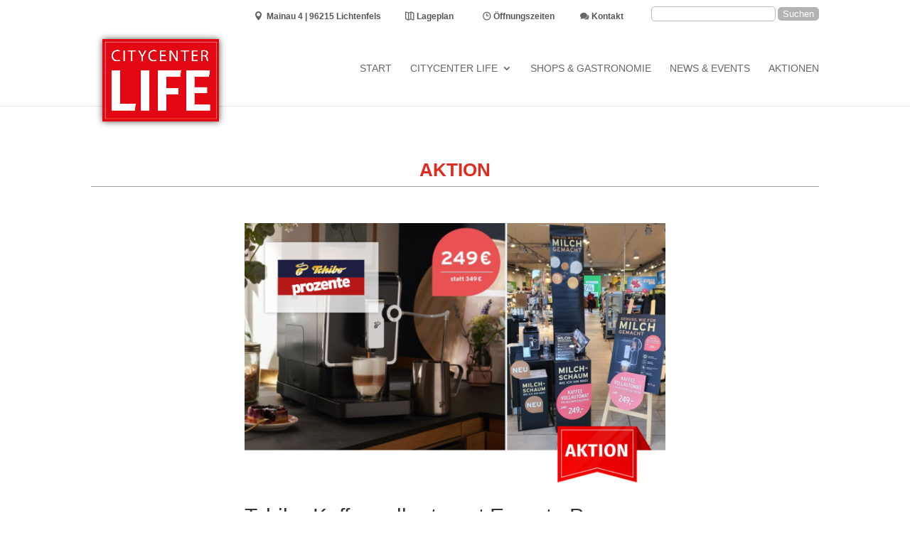

--- FILE ---
content_type: text/css
request_url: https://citycenter-life.de/wp-content/themes/divichild/style.css?ver=4.27.5
body_size: 1213
content:
/* 
 Theme Name:     DiviChild
 Author:         citycenter
 Author URI:     creativmarketing
 Template:       Divi
 Version:        v.01
 Description:   A Child Theme built using the elegantmarketplace.com Child theme maker
Developed by Andrew Palmer for Elegant Marketplace www.elegantmarketplace.com Free to use and duplicate as many times as you like
 Wordpress Version: 5.4
*/ 


/* ----------- PUT YOUR CUSTOM CSS BELOW THIS LINE -- DO NOT EDIT ABOVE THIS LINE --------------------------- */ 

/* Second Menu Icons */

#et-secondary-nav li
{ text-align: left;
padding-top:8px;}


.menu-ort:before {
    font-family: 'ETmodules';
    content: "\e081";
	margin-right:6px;
    color: #666666;
    font-size: 12px;
    float: left;
}
 
.menu-ort {
    width: 195px;
}
 


.menu-plan:before {
    font-family: 'ETmodules';
    content: "\e01f";
	margin-right:4px;
    color: #666666;
    font-size: 12px;
    float: left;
}
 
.menu-plan {
    width: 90px;
}
 

.menu-oeffnung:before {
    font-family: 'ETmodules';
    content: "\7d";
	margin-right:4px;
    color: #666666;
    font-size: 12px;
    float: left;
}
 
.menu-oeffnung {
    width: 110px;
}


.menu-kontakt:before {
    font-family: 'ETmodules';
    content: "\e066";
	margin-right:4px;
	margin-left:10px;
    color: #666666;
    font-size: 12px;
    float: left;
}
 
.menu-kontakt {
    width: 90px;
}
 
@media only screen and (max-width:980px){
	
.menu-ort:before {
    font-family: 'ETmodules';
    content: "\e081";
	margin-top:10px;
	margin-right:4px;
    color: #000000;
    font-size: 12px;
    float: left;
}	
	
	
.menu-ort {
    width: 100%;
}	

.menu-plan:before {
    font-family: 'ETmodules';
    content: "\e01f";
	margin-top:10px;
	margin-right:4px;
    color: #000000;
    font-size: 12px;
    float: left;
}	
	
	
.menu-plan {
    width: 100%;
}
	

.menu-oeffnung:before {
    font-family: 'ETmodules';
    content: "\7d";
	margin-top:10px;
	margin-right:4px;
    color: #000000;
    font-size: 12px;
    float: left;
}	
	
.menu-oeffnung {
    width: 100%;
}
	
.menu-kontakt:before {
    font-family: 'ETmodules';
    content: "\e066";
	margin-top:10px;
	margin-right:4px;
	margin-left:0px;
    color: #000000;
    font-size: 12px;
    float: left;
}	
	
.menu-kontakt {
    width: 90%;
}


	}

@media only screen and (max-width: 980px) {
#logo {
min-height: 80px;
}
}
@media only screen and (min-width: 981px) {
#logo {
min-height: 140px;
}
}


/* search second menu */

input#s {
border-radius: 5px;
}
 
input#searchsubmit {
border: 1px solid #b3b3b3;
color: #FFFFFF;
background-color: #b3b3b3;
border-radius: 5px;
}
 
form#searchform {
float: right;
margin-left: 20px;
}


@media screen and (min-width: 480px) {
#top-header .container {
padding-bottom: 5px;
}
 
#et-secondary-menu .et-social-icons {
margin-top: 6px;
}}


#et_top_search { display:none; }

@media only screen and ( max-width: 980px ) {
    #et_top_search { display: inline}
}


/* news blog post hoehe */

@media only screen and (min-width: 768px) {
.custom_blog .et_pb_post {
min-height: 380px;
max-height: 3800px;
align-items: center;
}
}

/* aktion umrandung ahover */

.et_pb_image_container .et_overlay{
border: none !important;
}

/* aktion seite unten rand */
.single .post {padding-bottom: 0px !important;}


/* Formular checkboxen rot */
.et_pb_contact p input[type=radio]:checked + label i:before, .et_pb_subscribe .et_pb_contact_field input[type=radio]:checked + label i:before {
    background: red;}

.et_pb_contact p input[type=checkbox]:checked + label i:before, .et_pb_subscribe .et_pb_contact_field input[type=checkbox]:checked + label i:before {color: red;}


/*Bildnamen Gallery entfernen*/
.mfp-bottom-bar {
display:none !important;
}


@media only screen and (max-width: 980px) {
    .three-columns .et_pb_column {
    width: 33%!important;
}
}
 
@media only screen and (max-width: 479px) {
    .three-columns .et_pb_column {
    width: 50%!important;
}
}


/*--------------Beiträge Footer kein Abstand nach unten----------------------*/

  .et_pb_post {
        margin-bottom: 0px;
        
    }




/*--------------Formular Newsletter Abstaende----------------------*/
.sib-form {padding: 0px !important;}
#sib-container {padding: 0px !important;}





@media screen and (min-width: 981px) {
    #footer-widgets {
        padding-top: 3%!important;
    }
    .footer-widget {
        margin-bottom: 3%!important;
    }
}

.et_pb_gutters3 .footer-widget {
margin-right: 5.5%;
margin-bottom: 0;
}



/*--------------Stellenanzeige Abstand oben----------------------*/

.job-post{
    
    padding-top: 100px!important;
	

}




.job-listing .job-preview .job-cta .apply-btn {
    background-color: #22c0f1;
    border-bottom: 50px;
    font-size: 16px;
    line-height: 22px;
    color: white;
    padding: 10px 50px;
    border-radius: 30px;
    text-transform: uppercase;
    text-decoration: none;
    transition: all 0.6s ease;
    font-weight: 500;
    display: block; 
    text-align: center;
    /* max-width: 250px; */
    width: 70%;
}
